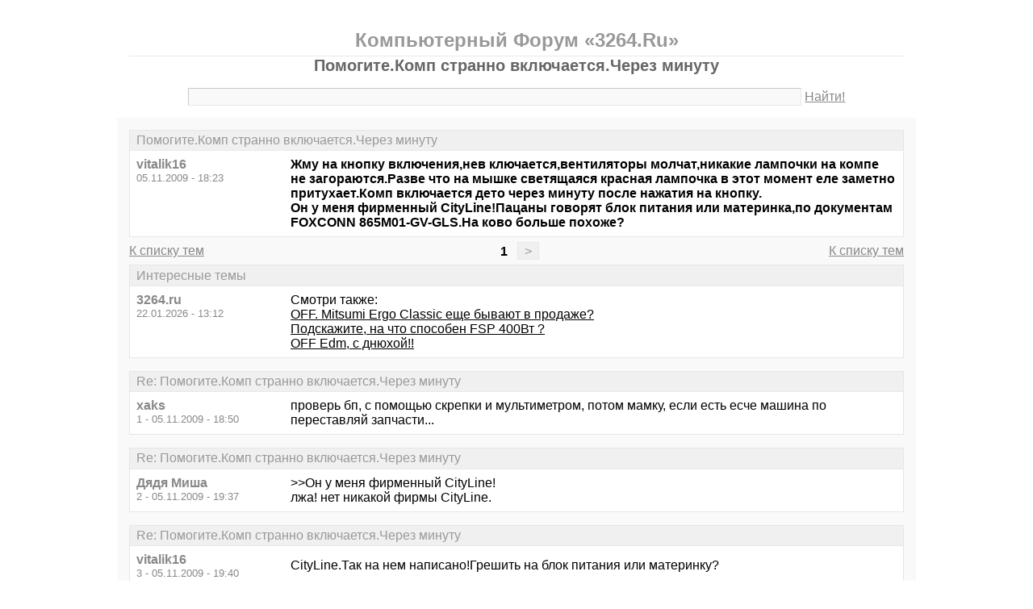

--- FILE ---
content_type: text/html; charset=windows-1251
request_url: https://3264.ru/thread1493.html?utm_source=see_also
body_size: 5227
content:
<!DOCTYPE html PUBLIC "-//W3C//DTD XHTML 1.0 Transitional//EN" "http://www.w3.org/TR/xhtml1/DTD/xhtml1-transitional.dtd">
<html xmlns="http://www.w3.org/1999/xhtml">
<head>
<meta http-equiv="Pragma" content="no-cache" />
<meta http-equiv="expires" content="0" />
<meta http-equiv="Cache-control" content="no-cache" />
<meta http-equiv="Content-Type" content="text/html; charset=windows-1251" />
<meta name="description" content="Помогите.Комп странно включается.Через минуту" />
<meta name="viewport" content="width=device-width, initial-scale=1" />
<title>Помогите.Комп странно включается.Через минуту - Компьютерный Форум «3264.Ru»</title>
<link rel="shortcut icon" href="/favicon.ico" />
<link rel="alternate" type="application/rss+xml" title="Помогите.Комп странно включается.Через минуту - Компьютерный Форум «3264.Ru»" href="http://feeds.feedburner.com/3264ru" />
<style type="text/css">
* {margin:0;padding:0;}
body {background:#fff;color:#000;font-family:"Trebuchet MS", Verdana, sans-serif;font-size:1em;}
a {color:#000;text-decoration:underline;}
a:hover {color:#666;}
img {border:0;}
table {border-collapse:collapse;width:100%;}
input, textarea, select {font-family:"Trebuchet MS", Verdana, sans-serif;font-size:0.9em;color:#666;background:#f9f9f9;border:1px solid #e9e9e9;border-top-color:#c9c9c9;border-left-color:#c9c9c9;padding:2px 5px;}
input:focus, textarea:focus, select:focus {color:#000;}
input.submit {border:1px solid #e9e9e9;border-bottom-color:#c9c9c9;border-right-color:#c9c9c9;color:#888;}
input.submit:active {border:1px solid #e9e9e9;border-top-color:#c9c9c9;border-left-color:#c9c9c9;padding:2px 5px 2px 5px;}
.head {width:960px;margin:1em auto 0 auto;padding:15px;text-align:center;}
.head h1 {font-size:1.25em;color:#666;}
.head h2 {font-size:1.5em;color:#999;border-bottom:1px solid #e9e9e9;padding-bottom:5px;}
.head form {margin-top:1em;}
.head table {margin-top:5px;}
.head .left {text-align:left;}
.head .rght {text-align:right;}
.head a {color:#888;text-decoration:underline;}
.head a:hover {color:#666;}
.head input {width:78%;}
.wrap {width:960px;margin:0 auto 1em auto;padding:15px;background:#f9f9f9;}
.wrap h2 {font-size:1.5em;margin:0.5em;}
.wrap h2 a {color:#666;text-decoration:none;}
.wrap h2 a:hover {color:#000;background:#f0f0f0;text-decoration:underline;}
.wrap h2.mainh2 {display:inline;}
.post, .answer, .error {margin:0 0 1em 0;background:#fff;border:1px solid #e6e6e6;}
.post h3, .answer h3, .error h3 {padding:0.2em 0.5em;border-bottom:1px solid #e9e9e9;font-size:1em;font-weight:normal;background:#f0f0f0;color:#999;}
.post td, .error div {padding:0.5em;}
.post .nickname {color:#888;width:20%;text-align:left;}
.post h3 a {color:#999;text-decoration:none;}
.post h3 a:active {color:#666;}
.nextprev {margin:1em 0 0 0;border:1px solid #e6e6e6;}
.nextprev td {padding:0.2em 0.5em;background:#fff;}
.nextprev .next {text-align:right;}
.nextprev .prev {text-align:left;}
.answer {margin:0;}
.answer .left {color:#888;width:25%;text-align:right;}
.answer form {padding:0.5em 0 0 0;}
.answer td {padding:0 0.5em 0.5em 0.5em;}
.answer .rght input, .answer .rght textarea, .answer .rght div select {width:40%;}
.answer .rght div input, .answer .rght div textarea {width:90%;}
.answer .close {padding:0.5em;text-align:center;}
.pages {margin:-0.5em 0 0.5em 0;}
.pages .left {width:25%;text-align:left;}
.pages .cntr {width:50%;text-align:center;}
.pages .rght {width:25%;text-align:right;}
.pages a {color:#888;text-decoration:underline;}
.pages a:hover {background:#fff;color:#666;}
.pages .cntr a {padding:0.1em 0.5em;background:#f0f0f0;color:#999;border:1px solid #e9e9e9;text-decoration:none;}
.pages .cntr a:hover {background:#fff;color:#666;border:1px solid #e9e9e9;}
.pages .cntr b {padding:0.1em 0.5em;}
.copy {width:960px;margin:1em auto 0 auto;padding:0 15px;}
.copy table {margin:0 auto 1em auto;}
.copy td {font-size:0.8em;color:#aaa;}
.copy .counter {text-align:right;}
.copy a {color:#aaa;text-decoration:underline;}
.copy a:hover {color:#666;}
.list {margin:-0.5em 0 1em 0;}
.list th, .list td {padding:0.2em 0.5em;font-size:1em;font-weight:normal;text-align:center;background:#f0f0f0;color:#999;border:1px solid #e6e6e6;}
.list .datetime {width:20%;}
.list .re {width:5%;}
.list td.topics {background:#fff;text-align:left;}
.list a {color:#000;text-decoration:underline;}
.list a:visited {color:#666;}
.list a:hover {background:#f0f0f0;}
.first {margin:0 0 1em 0;}
.serp {margin:1em 0 0 0;}
.serp h3 a {color:#000;text-decoration:underline;}
.serp h3 a:hover {color:#666;}
.serpages {margin:0.5em 0 -0.5em 0;}
.serpages td {text-align:center;}
.serpages a {padding:0.1em 0.5em;background:#f0f0f0;color:#999;border:1px solid #e9e9e9;text-decoration:none;}
.serpages a:hover {background:#fff;color:#666;border:1px solid #e9e9e9;}
.serpages b {padding:0.1em 0.5em;}
.error {margin:0 auto;}
.ewrap {width:600px;margin:5em auto;padding:15px;background:#f9f9f9;}
.adsense {width: 728px; margin: 0 auto 15px auto;}

.list .re {width: 7%;}
/* table { table-layout: fixed; } */

@media (min-width: 600px) {
	.head, .wrap, .copy {width:auto;max-width:960px;}
	.ewrap {width:auto;max-width:600px;}
}
@media (max-width: 599px) {
	.head, .wrap, .copy {width:auto;max-width:960px;}
	.ewrap {width:auto;max-width:600px;}
	.head table, .head tbody, .head tr, .head td {display:block;}
	.head td {width:auto;text-align:center;}
	.post table, .post tbody, .post tr, .post td {display:block;}
	.post .nickname {width:auto;background:#f9f9f9;}
	.list table, .list tbody, .list tr, .list td, .list th {display:block;}
	.list.first .datetime, .list.first .re {display:none;}
	.list .topics a:not(:first-child) {padding:0 0.5em;}
	.list .datetime {margin:1px 0 0 1px;float:left;width:auto;border:0;font-size:0.8em;}
	.list .re {width:auto;border-bottom:0;font-size:0.8em;text-align:right;}
	.list .topics {clear:both;}
	.pages table, .pages tbody, .pages tr, .pages td {display:block;}
	.pages td {width:auto !important;padding: 0 0.5em;}
	.nextprev table, .nextprev tbody, .nextprev tr, .nextprev td {display:block;}
	.copy table, .copy tbody, .copy tr, .copy td {display:block;}
	.copy .counter {padding-top:1em;text-align:center;}
	.answer table, .answer tbody, .answer tr, .answer td {display:block;}
	.answer .left {width:auto;padding: 0 1em 0.5em;text-align:left;}
	.answer .rght {padding:0 1em 0.5em;}
	.answer .rght input {width:50%;}
	.answer .rght div input, .answer .rght div textarea {width:95%;}
	.answer .rght div select {width:100%;}
}
@media (max-width: 399px) {
	.wrap {padding-left:0;padding-right:0;}
	h2 {font-size:1.2em !important;}
	h1 {font-size:1.1em !important;}
}
</style>
</head>
<body>
<div class="head">
<table><tr><td>
<h2>Компьютерный Форум «3264.Ru»</h2>
<h1>Помогите.Комп странно включается.Через минуту</h1>
<div><form action="./search.php" method="get" name="s"><input name="q" type="text" size="90" maxlength="128" /> <a href="#" onclick="javascript:document.s.submit();">Найти!</a></form></div>
</td></tr></table>
</div>
<div class="wrap">
<div class="post">
<h3>Помогите.Комп странно включается.Через минуту</h3>
<table><tr>
<td class="nickname" valign="top">
<div><b>vitalik16</b></div>
<div><small>05.11.2009 - 18:23</small></div>
</td>
<td class="message"><b>Жму на кнопку включения,нев ключается,вентиляторы молчат,никакие лампочки на компе не загораются.Разве что на мышке светящаяся красная лампочка в этот момент еле заметно притухает.Комп включается дето через минуту после нажатия на кнопку.<br />Он у меня фирменный CityLine!Пацаны говорят блок питания или материнка,по документам FOXCONN 865M01-GV-GLS.На ково больше похоже?</b></td>
</tr></table>
</div>
<div class="pages">
<table><tr>
<td class="left"><a href="./">К списку тем</a></td>
<td class="cntr">  <b>1</b> <a href="./thread1493-last.html">&gt;</a> </td>
<td class="rght"><a href="./">К списку тем</a></td>
</tr></table>
</div>
<div class="post">
<h3>Интересные темы</h3>
<table><tr>
<td class="nickname" valign="top">
<div><b>3264.ru</b></div>
<div><small>22.01.2026 - 13:12</small></div>
</td>
<td class="message">Смотри также:<br><a href="/thread773.html?utm_source=see_also" target="_blank">OFF. Mitsumi Ergo Classic еще бывают в продаже?</a><br><a href="/thread2432.html?utm_source=see_also" target="_blank">Подскажите, на что способен FSP 400Вт ?</a><br><a href="/thread2233.html?utm_source=see_also" target="_blank">OFF  Edm, с днюхой!!</a></td>
</tr></table>
</div>
<div class="post">
<h3>Re: Помогите.Комп странно включается.Через минуту</h3>
<table><tr>
<td class="nickname" valign="top">
<div><b>xaks</b></div>
<div><small>1 - 05.11.2009 - 18:50</small></div>
</td>
<td class="message">проверь бп, с помощью скрепки и мультиметром, потом мамку, если есть есче машина по переставляй запчасти...</td>
</tr></table>
</div>
<div class="post">
<h3>Re: Помогите.Комп странно включается.Через минуту</h3>
<table><tr>
<td class="nickname" valign="top">
<div><b>Дядя Миша</b></div>
<div><small>2 - 05.11.2009 - 19:37</small></div>
</td>
<td class="message">&gt;&gt;Он у меня фирменный CityLine!<br />лжа! нет никакой фирмы CityLine.</td>
</tr></table>
</div>
<div class="post">
<h3>Re: Помогите.Комп странно включается.Через минуту</h3>
<table><tr>
<td class="nickname" valign="top">
<div><b>vitalik16</b></div>
<div><small>3 - 05.11.2009 - 19:40</small></div>
</td>
<td class="message">CityLine.Так на нем написано!Грешить на блок питания или материнку?</td>
</tr></table>
</div>
<div class="post">
<h3>Re: Помогите.Комп странно включается.Через минуту</h3>
<table><tr>
<td class="nickname" valign="top">
<div><b>vitalik16</b></div>
<div><small>4 - 05.11.2009 - 19:43</small></div>
</td>
<td class="message">Комп включается дето через минуту после нажатия и отпускания кнопки включения!</td>
</tr></table>
</div>
<div class="post">
<h3>Re: Помогите.Комп странно включается.Через минуту</h3>
<table><tr>
<td class="nickname" valign="top">
<div><b>Пушной звер</b></div>
<div><small>5 - 05.11.2009 - 19:58</small></div>
</td>
<td class="message">если на заборе чтота написано, значит он тожи фирменный!</td>
</tr></table>
</div>
<div class="post">
<h3>Интересные темы</h3>
<table><tr>
<td class="nickname" valign="top">
<div><b>3264.ru</b></div>
<div><small>22.01.2026 - 13:12</small></div>
</td>
<td class="message">Смотри также:<br><a href="/thread795.html?utm_source=see_also" target="_blank">Дам совет по выбору оптических приводов.</a><br><a href="/thread1069.html?utm_source=see_also" target="_blank">А что за мор пошёл на винты?</a><br><a href="/thread1266.html?utm_source=see_also" target="_blank">48 ядер - уже скоро?</a></td>
</tr></table>
</div>
<div class="post">
<h3>Re: Помогите.Комп странно включается.Через минуту</h3>
<table><tr>
<td class="nickname" valign="top">
<div><b>Михаил В</b></div>
<div><small>6 - 05.11.2009 - 20:01</small></div>
</td>
<td class="message">Оооо, ситилайновцы чего только не пихали в свои корпуса :)))))))</td>
</tr></table>
</div>
<div class="post">
<h3>Re: Помогите.Комп странно включается.Через минуту</h3>
<table><tr>
<td class="nickname" valign="top">
<div><b>Дядя Миша</b></div>
<div><small>7 - 05.11.2009 - 20:02</small></div>
</td>
<td class="message">&gt;&gt;Грешить на блок питания или материнку?<br />Грешить на фрименный компьютер CityLine. И везти его в фирменный сервис CityLine, если таковой конечно жы есть в славном городе Краснодаре, где вполне мог бы проживать легендарный герой революции Василий Иванович Чапаев, если бы он родился здесь и в наши дни.</td>
</tr></table>
</div>
<div class="post">
<h3>Re: Помогите.Комп странно включается.Через минуту</h3>
<table><tr>
<td class="nickname" valign="top">
<div><b>xaks</b></div>
<div><small>8 - 05.11.2009 - 20:07</small></div>
</td>
<td class="message">7-Дядя Миша &gt; что то тебя понисло в сторону истории...</td>
</tr></table>
</div>
<div class="post">
<h3>Re: Помогите.Комп странно включается.Через минуту</h3>
<table><tr>
<td class="nickname" valign="top">
<div><b>Сержант</b></div>
<div><small>9 - 05.11.2009 - 20:12</small></div>
</td>
<td class="message">там уже все кондеры наверно повзрывались. мамке лет 7 поди</td>
</tr></table>
</div>
<div class="post">
<h3>Re: Помогите.Комп странно включается.Через минуту</h3>
<table><tr>
<td class="nickname" valign="top">
<div><b>Сержант</b></div>
<div><small>10 - 05.11.2009 - 20:14</small></div>
</td>
<td class="message">хотя нет 7 лет это 845 чипсет. значит 6. (шутка) В сервис его. в фирменный!!!</td>
</tr></table>
</div>
<div class="post">
<h3>Re: Помогите.Комп странно включается.Через минуту</h3>
<table><tr>
<td class="nickname" valign="top">
<div><b>Дядя Миша</b></div>
<div><small>11 - 05.11.2009 - 20:17</small></div>
</td>
<td class="message">&gt;&gt;что то тебя понисло в сторону истории...<br />Юмор седьмого поста доступен только посвященным, а их еденицы.</td>
</tr></table>
</div>
<div class="pages">
<table><tr>
<td class="left"><a href="./">К списку тем</a></td>
<td class="cntr">  <b>1</b> <a href="./thread1493-last.html">&gt;</a> </td>
<td class="rght"><a href="./">К списку тем</a></td>
</tr></table>
</div>
<div class="answer">
<h3>Добавить новое сообщение</h3>
<form action="./update.php" method="post">
<table>
<tr>
<td class="left" valign="top">Ваше имя:</td>
<td class="rght"><input name="field1" type="text" size="20" maxlength="64" /></td>
</tr>
<tr>
<td class="left" valign="top">Тема сообщения:</td>
<td class="rght"><div><input name="field2" type="text" size="75" maxlength="128" value="Re: Помогите.Комп странно включается.Через минуту" /></div></td>
</tr>
<tr>
<td class="left" valign="top">Сообщение:</td>
<td class="rght"><div><textarea name="field3" rows="7" cols="75"></textarea></div></td>
</tr>
<tr>
<td class="left" valign="top"><input type="hidden" name="type" value="2" /><input type="hidden" name="id" value="1493" /></td>
<td class="rght"><input type="submit" class="submit" value=" Отправить " /></td>
</tr>
</table>
</form>
</div>
<div class="nextprev">
<table><tr>
<td class="prev"><a href="./thread1492.html">« Хочу собрать максимально тихий системник...</a></td>
<td class="next"><a href="./thread1494.html">Выбор  ЭЛТ-телевизора 29&quot; в качестве монитора »</a></td>
</tr></table>
</div>
</div>
<div class="copy">
<table><tr>
<td>&copy; 2009—2010 Компьютерный Форум «3264.Ru»</td>
<td class="counter">
<!--LiveInternet counter--><script type="text/javascript"><!--
document.write("<a href='https://www.liveinternet.ru/click' "+
"target='_blank'><img src='https://counter.yadro.ru/hit?t14.1;r"+
escape(document.referrer)+((typeof(screen)=="undefined")?"":
";s"+screen.width+"*"+screen.height+"*"+(screen.colorDepth?
screen.colorDepth:screen.pixelDepth))+";u"+escape(document.URL)+
";"+Math.random()+
"' alt='' title='LiveInternet: показано число просмотров за 24"+
" часа, посетителей за 24 часа и за сегодня' "+
"border='0' width='88' height='31' /><\/a>")
//--></script><!--/LiveInternet-->
</td>
</tr></table>
</div>
</body>
</html>

<!-- 0.0053501129150391 -->